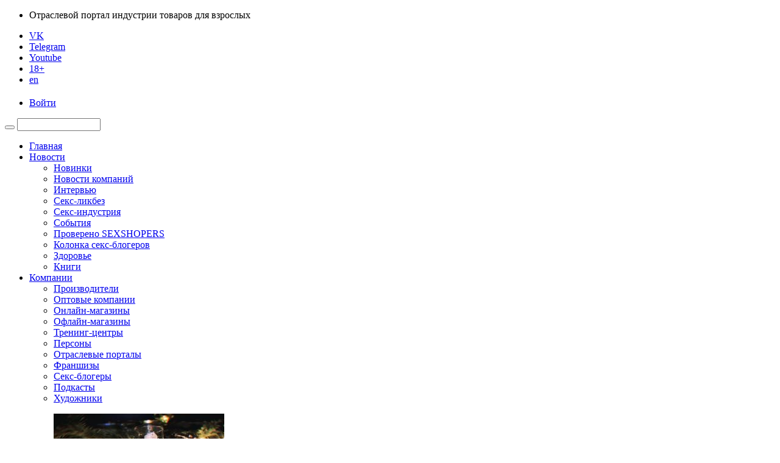

--- FILE ---
content_type: text/html; charset=UTF-8
request_url: https://sexshopers.ru/industry/online/planeta-strasti/
body_size: 9132
content:
<!DOCTYPE html>
<!--[if IE 8 ]><html class="ie ie8" lang="ru"> <![endif]-->
<!--[if (gte IE 9)|!(IE)]><!--><html lang="ru"> <!--<![endif]-->
<html>
<head>
	<!-- Google Tag Manager -->
	<script data-skip-moving="true">(function(w,d,s,l,i){w[l]=w[l]||[];w[l].push({'gtm.start':new Date().getTime(),event:'gtm.js'});var f=d.getElementsByTagName(s)[0],j=d.createElement(s),dl=l!='dataLayer'?'&l='+l:'';j.async=true;j.src='https://www.googletagmanager.com/gtm.js?id='+i+dl;f.parentNode.insertBefore(j,f);})(window,document,'script','dataLayer','GTM-5GP2Q9Q');</script>
	<!-- End Google Tag Manager -->
	<meta http-equiv="Content-Type" content="text/html; charset=UTF-8" />
<meta name="keywords" content="планета страсти, онлайн-магазин" />
<meta name="description" content="Вся индустрия товаров для взрослых. B2B, производители, секс-блогеры, магазины 18+" />
<link rel="canonical" href="https://sexshopers.ru/industry/online/planeta-strasti/" />
<script data-skip-moving="true">(function(w, d, n) {var cl = "bx-core";var ht = d.documentElement;var htc = ht ? ht.className : undefined;if (htc === undefined || htc.indexOf(cl) !== -1){return;}var ua = n.userAgent;if (/(iPad;)|(iPhone;)/i.test(ua)){cl += " bx-ios";}else if (/Windows/i.test(ua)){cl += ' bx-win';}else if (/Macintosh/i.test(ua)){cl += " bx-mac";}else if (/Linux/i.test(ua) && !/Android/i.test(ua)){cl += " bx-linux";}else if (/Android/i.test(ua)){cl += " bx-android";}cl += (/(ipad|iphone|android|mobile|touch)/i.test(ua) ? " bx-touch" : " bx-no-touch");cl += w.devicePixelRatio && w.devicePixelRatio >= 2? " bx-retina": " bx-no-retina";if (/AppleWebKit/.test(ua)){cl += " bx-chrome";}else if (/Opera/.test(ua)){cl += " bx-opera";}else if (/Firefox/.test(ua)){cl += " bx-firefox";}ht.className = htc ? htc + " " + cl : cl;})(window, document, navigator);</script>


<link href="/bitrix/js/ui/design-tokens/dist/ui.design-tokens.min.css?173088620823463" type="text/css"  rel="stylesheet" />
<link href="/bitrix/js/ui/fonts/opensans/ui.font.opensans.min.css?17304517372320" type="text/css"  rel="stylesheet" />
<link href="/bitrix/js/main/popup/dist/main.popup.bundle.min.css?173671045426589" type="text/css"  rel="stylesheet" />
<link href="/bitrix/cache/css/s1/sexshopers/page_56bf20c1fbb6efc21f93af4e7199585e/page_56bf20c1fbb6efc21f93af4e7199585e_v1.css?17675984821325" type="text/css"  rel="stylesheet" />
<link href="/bitrix/cache/css/s1/sexshopers/template_17a0f8aff00ebe475510336d8d2f2392/template_17a0f8aff00ebe475510336d8d2f2392_v1.css?1767598460180389" type="text/css"  data-template-style="true" rel="stylesheet" />







<meta property="og:title" content="Планета Страсти" />
<meta property="og:description" content="Интернет-магазин интимных товаров для взрослых Планета страсти&nbsp;– это место, где вы найдёте всё, что нужно для насыщения своей сексуальной жизни. Ассортимент включает в себя широкий выбор товаров для взрослых:&nbsp;от вибраторов и мастурбаторов до эротического нижнего белья и косметики для интимного ухода.
 
Планета страсти&nbsp;– это место, где вы можете раскрыть свои фантазии и наслаждаться своей сексуальной жизнью. Здесь делают всё возможное, чтобы каждый клиент остался доволен услугами и товарами." />
<meta property="og:image" content="https://sexshopers.ru/upload/iblock/587/rlh52lfa61jkzltd83bwtkao9krccthr.jpg" />
<meta property="og:url" content="https://sexshopers.ru/industry/online/planeta-strasti/" />
<meta property="og:type" content="website" />



    <meta name="format-detection" content="telephone=no" />
    <meta name="apple-mobile-web-app-capable" content="yes" />
    <meta name="viewport" content="width=device-width, initial-scale=1, maximum-scale=1.0, user-scalable=no"/>
	    <!--[if lt IE 9]>
			<![endif]-->
    <link rel="shortcut icon" href="/favicon.ico" />
  	<title>Планета Страсти</title>
</head>
<body class="boxed">
<!-- Google Tag Manager (noscript) -->
<noscript><iframe src="https://www.googletagmanager.com/ns.html?id=GTM-5GP2Q9Q" height="0" width="0" style="display:none;visibility:hidden"></iframe></noscript>
<!-- End Google Tag Manager (noscript) -->
<div id="wrapper">


<!-- Top Bar
================================================== -->
<div id="top-bar">
	<div class="container">

		<!-- Top Bar Menu -->
		<div class="ten columns">


<ul class="top-bar-menu">
	<li>Отраслевой портал индустрии товаров для взрослых</li>
</ul>		</div>

		<!-- Social Icons -->
		<div class="six columns">
<ul class="social-icons">
	<li><a class="vk" href="https://vk.com/sexshopers" target="_blank" title="VK"><i class="icon-vk"></i><span>VK</span></a></li>
	<li><a class="telegram" href="https://t.me/sexshopers" target="_blank" title="Telegram"><i class="icon-telegram"></i><span><span>Telegram</span></span></a></li>
	<li><a class="youtube" href="https://www.youtube.com/channel/UCvZ1OnNJ4JCc-APTiaqoqQQ" target="_blank" title="Youtube"><i class="icon-youtube"></i><span>Youtube</span></a></li>
	<li><a class="laws18" href="/about/legal/" title="Данный сайт предназначен для пользователей старше 18 лет."><span>18+</span></a></li>
	<li><a class="en" href="/en/"><span>en</span></a></li>
</ul>
		</div>

	</div>
</div>

<div class="clearfix"></div>


<!-- Header
================================================== -->
<div class="container">


	<!-- Logo -->
	<div class="four columns">
		<div id="logo">
			<h2><a href="/" class="logo"></a></h2>
		</div>
	</div>


	<!-- Additional Menu -->
	<div class="twelve columns">
		<div id="additional-menu">
			<ul>
				<li>
<div class="header-top-entry increase-icon-responsive">
	<div class="title"><i class="fa fa-user"></i> <span><a href="/auth/" id="auth_link">Войти</a></span> </div>
</div>				</li>
			</ul>
		</div>
	</div>


	<!-- Shopping Cart -->
	<div class="twelve columns">
		<!-- Search -->
		<nav class="top-search">
			<form action="/search/" method="get">
				<a href="#menu" class="menu-trigger"><i class="fa fa-bars"></i></a>
				<a href="/auth/" class="fa fa-user"></a>
				<button><i class="fa fa-search"></i></button>
<IFRAME
	style="width:0px; height:0px; border: 0px;"
	src="javascript:''"
	name="q0BrKje_div_frame"
	id="q0BrKje_div_frame"
></IFRAME><input
			size="15"
		name="q"
	id="q0BrKje"
	value=""
	class="search-suggest"
	type="text"
	autocomplete="off"
/>			</form>
		</nav>

	</div>

</div>


<!-- Navigation
================================================== -->
<div class="container">
	<div class="sixteen columns">
		
		

		<nav id="navigation">

<ul class="menu" id="responsive">
	<li><a href="/" class="current homepage" id="current" title="На главную">Главная</a></li>

																			<li class="dropdown">
                                        <a href="/news/">Новости</a>
																			<ul>
			
	

						<li><a href="/news/novelty/">Новинки</a></li>
				
	

						<li><a href="/news/company/">Новости компаний</a></li>
				
	

						<li><a href="/news/interview/">Интервью</a></li>
				
	

						<li><a href="/news/skills/">Секс-ликбез</a></li>
				
	

						<li><a href="/news/industry/">Секс-индустрия</a></li>
				
	

						<li><a href="/news/events/">События</a></li>
				
	

						<li><a href="/news/checked/">Проверено SEXSHOPERS</a></li>
				
	

						<li><a href="/news/sexblog/">Колонка секс-блогеров</a></li>
				
	

						<li><a href="/news/health/">Здоровье</a></li>
				
	

						<li><a href="/news/books/">Книги</a></li>
				
	

	                                            </ul>
                                    </li>
																				<li>
                                        <a href="/industry/">Компании</a>
											<div class="mega"><div class="mega-container"><div class="one-fourth-column">
																			<ul>
			
	

						<li><a href="/industry/vendors/">Производители</a></li>
				
	

						<li><a href="/industry/distributors/">Оптовые компании</a></li>
				
	

						<li><a href="/industry/online/">Онлайн-магазины</a></li>
				
	

						<li><a href="/industry/retail/">Офлайн-магазины</a></li>
				
	

						<li><a href="/industry/training/">Тренинг-центры</a></li>
				
	

						<li><a href="/industry/coach/">Персоны</a></li>
				
	

						<li><a href="/industry/media/">Отраслевые порталы</a></li>
				
	

						<li><a href="/industry/franchise/">Франшизы</a></li>
				
	

						<li><a href="/industry/blog/">Секс-блогеры</a></li>
				
	

						<li><a href="/industry/podcast/">Подкасты</a></li>
				
	

						<li><a href="/industry/artist/">Художники</a></li>
				
	

	                                            </ul>
		</div>
		<div class="one-fourth-column hidden-on-mobile" id="bx_3218110189_307681">
		<a href="/news/sexblog/zhidkiy-vibrator-amoreane-liquid-vibrator/" class="img-caption margin-reset">
			<figure>
				<img src="/upload/iblock/6fd/1o7aa71u6bamxxwn91p0l0jd1gdsxe7f.jpg" width="280" height="200" alt="Жидкий вибратор Amoreane Liquid Vibrator" />
				<figcaption>
					<h3>16.01.2026</h3>
					<span>Жидкий вибратор Amoreane Liquid Vibrator</span>
				</figcaption>
			</figure>
		</a>
	</div>
		<div class="one-fourth-column hidden-on-mobile" id="bx_3218110189_307629">
		<a href="/news/sexblog/nezhnyy-zakat-ili-stimulyator-s-friktsiyami-i-sharikami/" class="img-caption margin-reset">
			<figure>
				<img src="/upload/iblock/230/jxzxsf24m1kah5g1uxhehqxi84ob6chf.jpg" width="280" height="200" alt="Нежный закат или стимулятор с фрикциями и шариками" />
				<figcaption>
					<h3>11.01.2026</h3>
					<span>Нежный закат или стимулятор с фрикциями и шариками</span>
				</figcaption>
			</figure>
		</a>
	</div>
		<div class="one-fourth-column hidden-on-mobile" id="bx_3218110189_307562">
		<a href="/news/company/novogodnie-korziny-2026/" class="img-caption margin-reset">
			<figure>
				<img src="/upload/iblock/476/28wq34lclqpg0vz2jdm949vh1ielnjij.jpg" width="280" height="200" alt="Новогодние корзины 2026" />
				<figcaption>
					<h3>10.01.2026</h3>
					<span>Новогодние корзины 2026</span>
				</figcaption>
			</figure>
		</a>
	</div>
			<div class="clearfix"></div>
		</div></div>
	                                    </li>
																				<li class="dropdown">
                                        <a href="/catalog/">Товары</a>
																			<ul>
			
	

						<li><a href="/catalog/zhenshchinam/">Женщинам</a></li>
				
	

						<li><a href="/catalog/param/">Парам</a></li>
				
	

						<li><a href="/catalog/muzhchinam/">Мужчинам</a></li>
				
	

						<li><a href="/catalog/vse-dlya-seksa/">Все для секса</a></li>
				
	

						<li><a href="/catalog/eroticheskaya-odezhda/">Эротическая одежда</a></li>
				
	

	                                            </ul>
                                    </li>
																				<li>
                                        <a href="/events/">События</a>
											<div class="mega"><div class="mega-container"><div class="one-fourth-column">
																			<ul>
			
	

						<li><a href="/events/exhibition/">Выставки</a></li>
				
	

						<li><a href="/events/conference/">Конференции</a></li>
				
	

						<li><a href="/events/party/">Вечеринки</a></li>
				
	

						<li><a href="/events/learning/">Обучение</a></li>
				
	

						<li><a href="/events/regular-events/">Регулярные Мероприятия</a></li>
				
	

	                                            </ul>
		</div>
		<div class="one-fourth-column hidden-on-mobile" id="bx_651765591_306917">
		<a href="/events/exhibition/asia-adult-expo-2026/" class="img-caption margin-reset">
			<figure>
				<img src="/upload/iblock/5a0/1to7n4fwjvdbg02ar3dxfdy93airn6ww.jpg" width="280" height="200" alt="Asia Adult Expo 2026" />
				<figcaption>
					<h3>25.08.2026 - 27.08.2026</h3>
					<span>Asia Adult Expo 2026</span>
				</figcaption>
			</figure>
		</a>
	</div>
		<div class="one-fourth-column hidden-on-mobile" id="bx_651765591_306916">
		<a href="/events/exhibition/erofame-2026/" class="img-caption margin-reset">
			<figure>
				<img src="/upload/iblock/c7b/lcnzi214qcvmr059d4nxhpex0t1lginx.jpg" width="280" height="200" alt="eroFame 2026" />
				<figcaption>
					<h3>30.09.2026 - 02.10.2026</h3>
					<span>eroFame 2026</span>
				</figcaption>
			</figure>
		</a>
	</div>
		<div class="one-fourth-column hidden-on-mobile" id="bx_1373509569_303768">
		<a href="/events/exhibition/eroexpo-2025/" class="img-caption margin-reset">
			<figure>
				<img src="/upload/iblock/6f9/u2ml12ok49m5u7svp6hd38rxsvonm57u.jpg" width="280" height="200" alt="EroExpo-2025" />
				<figcaption>
					<h3>23.10.2025 - 25.10.2025</h3>
					<span>EroExpo-2025</span>
				</figcaption>
			</figure>
		</a>
	</div>
			<div class="clearfix"></div>
		</div></div>
	                                    </li>
				                                    <li class="simple-list">
                                        <a href="/photo/">Фотогалерея</a>
											</li>
			
	

			                                    <li class="simple-list">
                                        <a href="/price/">Сравнение цен</a>
											</li>
			
	

</ul>

		</nav>
	</div>
</div>

<section class="titlebar">
<div class="container">
	<div class="sixteen columns">
		<h2></h2>
<link href="/bitrix/css/main/font-awesome.css?160580112128777" type="text/css" rel="stylesheet" />
<div class="bx-breadcrumb" itemscope itemtype="http://schema.org/BreadcrumbList">
			<div class="bx-breadcrumb-item" id="bx_breadcrumb_0" itemprop="itemListElement" itemscope itemtype="http://schema.org/ListItem">
				
				<a href="/" title="Главная страница" itemprop="item">
					<span itemprop="name">Главная страница</span>
				</a>
				<meta itemprop="position" content="1" />
			</div>
			<div class="bx-breadcrumb-item" id="bx_breadcrumb_1" itemprop="itemListElement" itemscope itemtype="http://schema.org/ListItem">
				<i class="fa fa-angle-right"></i>
				<a href="/industry/" title="Компании" itemprop="item">
					<span itemprop="name">Компании</span>
				</a>
				<meta itemprop="position" content="2" />
			</div>
			<div class="bx-breadcrumb-item" id="bx_breadcrumb_2" itemprop="itemListElement" itemscope itemtype="http://schema.org/ListItem">
				<i class="fa fa-angle-right"></i>
				<a href="/industry/online/" title="Онлайн-магазины" itemprop="item">
					<span itemprop="name">Онлайн-магазины</span>
				</a>
				<meta itemprop="position" content="3" />
			</div>
			<div class="bx-breadcrumb-item">
				<i class="fa fa-angle-right"></i>
				<span>Планета Страсти</span>
			</div><div style="clear:both"></div></div>	</div>
</div>
</section>
            <div class="container">

<div class="company-detail columns">
	<div class="extra-padding">
		<article class="post single">
		<header class="meta">
		
			<figure class="post-img">
				<img
					class="detail_picture"
					border="0"
					src="/upload/iblock/587/rlh52lfa61jkzltd83bwtkao9krccthr.jpg"
					width="280"
					height="200"
					alt="Планета Страсти"
					title="Планета Страсти"
					/>
		</figure>
		
			<span><i class="fa fa-tag"></i>
		планета страсти, онлайн-магазин		</span>
		<div class="clearfix"></div>
		
	<div class="widget margin-top-10 url">
			<noindex>		<h3 class="headline">Сайт</h3><span class="line"></span><div class="clearfix"></div>
		<nav class="tags">
					<a rel="nofollow"title="Сайт Планета Страсти"href="https://passionplanet.ru/">https://passionplanet.ru/</a>				</noindex>			</nav>
	</div>
	<div class="widget margin-top-10">
					<h3 class="headline">Страна</h3><span class="line"></span><div class="clearfix"></div>
		<nav class="tags">
					Россия							</nav>
	</div>
	<div class="widget">
		<h3 class="headline">Категории</h3><span class="line"></span><div class="clearfix"></div>
		<nav class="categories">
			<ul>
							<li><a href="/industry/online/">Онлайн-магазины</a></li>
						</ul>
		</nav>
	</div>
	</header>
	<section class="post-content">
			<div class="margin-bottom-20">
			</div>
					Интернет-магазин интимных товаров для взрослых Планета страсти&nbsp;– это место, где вы найдёте всё, что нужно для насыщения своей сексуальной жизни. Ассортимент включает в себя широкий выбор товаров для взрослых:&nbsp;от вибраторов и мастурбаторов до эротического нижнего белья и косметики для интимного ухода.<br>
 <br>
Планета страсти&nbsp;– это место, где вы можете раскрыть свои фантазии и наслаждаться своей сексуальной жизнью. Здесь делают всё возможное, чтобы каждый клиент остался доволен услугами и товарами.		<div style="clear:both"></div>
			</section>
		</article>
	</div>
</div>
<div style="clear:both"></div>
<div class="columns">
		<div class="news-detail-share">
			<noindex>
				
	<div style="clear:both"></div>
	
			</noindex>
		</div>
			

<p align="right"><a href="/news/tag-c/planeta-strasti/">Все новости...</a></p>

</div>
</div>
<div class="margin-top-50"></div>

<!-- Footer
================================================== -->
<div id="footer">

	<!-- Container -->
	<div class="container">

		<div class="four columns">
<div class="img18"><img width="199" src="/img/18-ru.png" height="60" alt="" class="margin-top-10"></div>
<p class="margin-top-15">
	Отраслевой портал индустрии<br /> товаров для взрослых.
</p>		</div>

		<div class="four columns">

			<!-- Headline -->
			<h3 class="headline footer">Индустрия</h3>
			<span class="line"></span>
			<div class="clearfix"></div>

<ul class="footer-links">

			<li><a href="/news/">Новости</a></li>
		
			<li><a href="/industry/" class="selected">Компании</a></li>
		
			<li><a href="/catalog/">Товары</a></li>
		
			<li><a href="/events/">События</a></li>
		

</ul>
		</div>

		<div class="four columns">

			<!-- Headline -->
			<h3 class="headline footer">О проекте</h3>
			<span class="line"></span>
			<div class="clearfix"></div>

<ul class="footer-links">

			<li><a href="/about/">О проекте</a></li>
		
			<li><a href="/tarifs/">Рекламодателям</a></li>
		
			<li><a href="/photo/">Фотогалерея</a></li>
		
			<li><a href="/about/legal">Правовая информация</a></li>
		

</ul>
		</div>

		<div class="four columns">
<h3 class="headline footer">Рассылка</h3>
 <span class="line"></span>
<div class="clearfix">
</div>
<p>Новости индустрии товаров для взрослых</p>
 
<div class="subscribe-form" id="subscribe-form">

<form action="/personal/subscribe/subscr_edit.php" method="post">
<input type="hidden" name="sessid" id="sessid_5" value="921acbd3111582574344f0bf0984c121" />		<button type="submit" name="Save" class="newsletter-btn">Подписаться</button>
		<input type="text" name="EMAIL" value="" placeholder="Введите ваш e-mail" class="newsletter" />
					<input type="hidden" name="RUB_ID[]" value="1" />
				<input type="hidden" name="FORMAT" value="html" />
	
<input type="hidden" name="PostAction" value="Add" />
<!--<input type="hidden" name="ID" value="" />-->
</form>


</div>		</div>

	</div>
	<!-- Container / End -->

</div>
<!-- Footer / End -->

<!-- Footer Bottom / Start -->
<div id="footer-bottom">

	<!-- Container -->
	<div class="container">
© Sexshopers.ru 2016-2026	</div>
	<!-- Container / End -->

</div>
<!-- Footer Bottom / End -->

<!-- Back To Top Button -->
<div id="backtotop"><a href="#"></a></div>

</div>

<!-- Yandex.Metrika counter -->

<noscript><div><img src="https://mc.yandex.ru/watch/62370424" style="position:absolute; left:-9999px;" alt="" /></div></noscript>
<!-- /Yandex.Metrika counter --><form action="https://ya.ru/" method="get" class="modal fade" id="Preloader">
    <p>Данный сайт содержит контент, предназначенный для лиц старше 18 лет.</p>
    <p>Чтобы продолжить, подтвердите свой возраст.</p>
    <p class="large">18+</p>
    <h3>Вам уже есть 18?</h3>
    <p>
        <button type="reset" class="btn">ДА</button>
        <button type="submit" class="btn">НЕТ</button>
    </p>
</form>
<script>if(!window.BX)window.BX={};if(!window.BX.message)window.BX.message=function(mess){if(typeof mess==='object'){for(let i in mess) {BX.message[i]=mess[i];} return true;}};</script>
<script>(window.BX||top.BX).message({"JS_CORE_LOADING":"Загрузка...","JS_CORE_NO_DATA":"- Нет данных -","JS_CORE_WINDOW_CLOSE":"Закрыть","JS_CORE_WINDOW_EXPAND":"Развернуть","JS_CORE_WINDOW_NARROW":"Свернуть в окно","JS_CORE_WINDOW_SAVE":"Сохранить","JS_CORE_WINDOW_CANCEL":"Отменить","JS_CORE_WINDOW_CONTINUE":"Продолжить","JS_CORE_H":"ч","JS_CORE_M":"м","JS_CORE_S":"с","JSADM_AI_HIDE_EXTRA":"Скрыть лишние","JSADM_AI_ALL_NOTIF":"Показать все","JSADM_AUTH_REQ":"Требуется авторизация!","JS_CORE_WINDOW_AUTH":"Войти","JS_CORE_IMAGE_FULL":"Полный размер"});</script><script src="/bitrix/js/main/core/core.min.js?1730886456225181"></script><script>BX.Runtime.registerExtension({"name":"main.core","namespace":"BX","loaded":true});</script>
<script>BX.setJSList(["\/bitrix\/js\/main\/core\/core_ajax.js","\/bitrix\/js\/main\/core\/core_promise.js","\/bitrix\/js\/main\/polyfill\/promise\/js\/promise.js","\/bitrix\/js\/main\/loadext\/loadext.js","\/bitrix\/js\/main\/loadext\/extension.js","\/bitrix\/js\/main\/polyfill\/promise\/js\/promise.js","\/bitrix\/js\/main\/polyfill\/find\/js\/find.js","\/bitrix\/js\/main\/polyfill\/includes\/js\/includes.js","\/bitrix\/js\/main\/polyfill\/matches\/js\/matches.js","\/bitrix\/js\/ui\/polyfill\/closest\/js\/closest.js","\/bitrix\/js\/main\/polyfill\/fill\/main.polyfill.fill.js","\/bitrix\/js\/main\/polyfill\/find\/js\/find.js","\/bitrix\/js\/main\/polyfill\/matches\/js\/matches.js","\/bitrix\/js\/main\/polyfill\/core\/dist\/polyfill.bundle.js","\/bitrix\/js\/main\/core\/core.js","\/bitrix\/js\/main\/polyfill\/intersectionobserver\/js\/intersectionobserver.js","\/bitrix\/js\/main\/lazyload\/dist\/lazyload.bundle.js","\/bitrix\/js\/main\/polyfill\/core\/dist\/polyfill.bundle.js","\/bitrix\/js\/main\/parambag\/dist\/parambag.bundle.js"]);
</script>
<script>BX.Runtime.registerExtension({"name":"ui.dexie","namespace":"BX.Dexie3","loaded":true});</script>
<script>BX.Runtime.registerExtension({"name":"ls","namespace":"window","loaded":true});</script>
<script>BX.Runtime.registerExtension({"name":"fx","namespace":"window","loaded":true});</script>
<script>BX.Runtime.registerExtension({"name":"fc","namespace":"window","loaded":true});</script>
<script>BX.Runtime.registerExtension({"name":"pull.protobuf","namespace":"BX","loaded":true});</script>
<script>BX.Runtime.registerExtension({"name":"rest.client","namespace":"window","loaded":true});</script>
<script>(window.BX||top.BX).message({"pull_server_enabled":"N","pull_config_timestamp":0,"pull_guest_mode":"N","pull_guest_user_id":0});(window.BX||top.BX).message({"PULL_OLD_REVISION":"Для продолжения корректной работы с сайтом необходимо перезагрузить страницу."});</script>
<script>BX.Runtime.registerExtension({"name":"pull.client","namespace":"BX","loaded":true});</script>
<script>BX.Runtime.registerExtension({"name":"pull","namespace":"window","loaded":true});</script>
<script>BX.Runtime.registerExtension({"name":"json","namespace":"window","loaded":true});</script>
<script>BX.Runtime.registerExtension({"name":"ui.design-tokens","namespace":"window","loaded":true});</script>
<script>BX.Runtime.registerExtension({"name":"ui.fonts.opensans","namespace":"window","loaded":true});</script>
<script>BX.Runtime.registerExtension({"name":"main.popup","namespace":"BX.Main","loaded":true});</script>
<script>BX.Runtime.registerExtension({"name":"popup","namespace":"window","loaded":true});</script>
<script>(window.BX||top.BX).message({"LANGUAGE_ID":"ru","FORMAT_DATE":"DD.MM.YYYY","FORMAT_DATETIME":"DD.MM.YYYY HH:MI:SS","COOKIE_PREFIX":"BITRIX_SM","SERVER_TZ_OFFSET":"10800","UTF_MODE":"Y","SITE_ID":"s1","SITE_DIR":"\/","USER_ID":"","SERVER_TIME":1768664811,"USER_TZ_OFFSET":0,"USER_TZ_AUTO":"Y","bitrix_sessid":"921acbd3111582574344f0bf0984c121"});</script><script  src="/bitrix/cache/js/s1/sexshopers/kernel_main/kernel_main_v1.js?1767600458183729"></script>
<script src="/bitrix/js/ui/dexie/dist/dexie3.bundle.min.js?173088615988274"></script>
<script src="/bitrix/js/main/core/core_ls.min.js?17367104542683"></script>
<script src="/bitrix/js/main/core/core_frame_cache.min.js?173671045411132"></script>
<script src="/bitrix/js/pull/protobuf/protobuf.min.js?160580209076433"></script>
<script src="/bitrix/js/pull/protobuf/model.min.js?160580209014190"></script>
<script src="/bitrix/js/rest/client/rest.client.min.js?16058023229240"></script>
<script src="/bitrix/js/pull/client/pull.client.min.js?173088608349664"></script>
<script src="/bitrix/js/main/popup/dist/main.popup.bundle.min.js?173671045465924"></script>
<script>BX.setJSList(["\/bitrix\/js\/main\/core\/core_fx.js","\/bitrix\/js\/main\/pageobject\/pageobject.js","\/bitrix\/js\/main\/core\/core_window.js","\/bitrix\/js\/main\/date\/main.date.js","\/bitrix\/js\/main\/core\/core_date.js","\/bitrix\/js\/main\/core\/core_timer.js","\/bitrix\/js\/main\/dd.js","\/bitrix\/js\/main\/core\/core_tooltip.js","\/bitrix\/js\/main\/utils.js","\/bitrix\/js\/main\/session.js","\/bitrix\/templates\/.default\/components\/bitrix\/main.share\/news\/script.js","\/scripts\/jquery-1.11.0.js","\/scripts\/jquery-migrate-1.2.1.js","\/scripts\/jquery.jpanelmenu.js","\/scripts\/jquery.themepunch.plugins.js","\/scripts\/jquery.themepunch.revolution.js","\/scripts\/jquery.themepunch.showbizpro.js","\/scripts\/jquery.magnific-popup.js","\/scripts\/hoverIntent.js","\/scripts\/superfish.js","\/scripts\/jquery.pureparallax.js","\/scripts\/jquery.pricefilter.js","\/scripts\/jquery.selectric.js","\/scripts\/jquery.royalslider.js","\/scripts\/SelectBox.js","\/scripts\/modernizr.custom.js","\/scripts\/waypoints.js","\/scripts\/jquery.flexslider.js","\/scripts\/jquery.counterup.js","\/scripts\/jquery.tooltips.js","\/scripts\/jquery.isotope.js","\/scripts\/puregrid.js","\/scripts\/stacktable.js","\/scripts\/custom.js","\/scripts\/idangerous.swiper.js","\/scripts\/buy.js","\/scripts\/global.js","\/scripts\/jquery.eventCalendar.js","\/bitrix\/templates\/.default\/components\/bitrix\/system.auth.form\/top\/script.js","\/bitrix\/components\/toysales\/search.suggest.input\/templates\/.default\/script.js","\/bitrix\/templates\/.default\/components\/bitrix\/news.list\/popup\/script.js","\/scripts\/jquery.cookie.js","\/bitrix\/templates\/.default\/components\/bitrix\/news.list\/popup_top\/script.js","\/scripts\/jquery.modal.js","\/include_areas\/preloader\/script.js"]);</script>
<script>BX.setCSSList(["\/bitrix\/templates\/.default\/components\/bitrix\/news\/company\/bitrix\/news.detail\/.default\/style.css","\/bitrix\/templates\/.default\/components\/bitrix\/main.share\/news\/style.css","\/css\/style.css","\/css\/base.css","\/css\/responsive.css","\/css\/font-awesome.css","\/css\/OpenSans.css","\/css\/colors\/red.css","\/css\/eventCalendar.css","\/bitrix\/components\/toysales\/search.suggest.input\/templates\/.default\/style.css","\/bitrix\/templates\/.default\/components\/bitrix\/news.list\/top_menu\/style.css","\/bitrix\/components\/bitrix\/breadcrumb\/templates\/.default\/style.css","\/bitrix\/templates\/.default\/components\/bitrix\/subscribe.edit\/footer\/style.css","\/bitrix\/templates\/.default\/components\/bitrix\/news.list\/popup\/style.css","\/bitrix\/templates\/.default\/components\/bitrix\/news.list\/popup_top\/style.css","\/css\/jquery.modal.css","\/include_areas\/preloader\/style.css","\/bitrix\/templates\/sexshopers\/styles.css"]);</script>
<script>
					(function () {
						"use strict";

						var counter = function ()
						{
							var cookie = (function (name) {
								var parts = ("; " + document.cookie).split("; " + name + "=");
								if (parts.length == 2) {
									try {return JSON.parse(decodeURIComponent(parts.pop().split(";").shift()));}
									catch (e) {}
								}
							})("BITRIX_CONVERSION_CONTEXT_s1");

							if (cookie && cookie.EXPIRE >= BX.message("SERVER_TIME"))
								return;

							var request = new XMLHttpRequest();
							request.open("POST", "/bitrix/tools/conversion/ajax_counter.php", true);
							request.setRequestHeader("Content-type", "application/x-www-form-urlencoded");
							request.send(
								"SITE_ID="+encodeURIComponent("s1")+
								"&sessid="+encodeURIComponent(BX.bitrix_sessid())+
								"&HTTP_REFERER="+encodeURIComponent(document.referrer)
							);
						};

						if (window.frameRequestStart === true)
							BX.addCustomEvent("onFrameDataReceived", counter);
						else
							BX.ready(counter);
					})();
				</script>
<script  src="/bitrix/cache/js/s1/sexshopers/template_37e3d88a499026ba3ea3bee749385bda/template_37e3d88a499026ba3ea3bee749385bda_v1.js?1767598459630404"></script>
<script  src="/bitrix/cache/js/s1/sexshopers/page_cf4645aea2b1ea250b0cb5607720db63/page_cf4645aea2b1ea250b0cb5607720db63_v1.js?17675984821012"></script>

<script src="/scripts/html5shiv.min.js"></script>
<script type="text/javascript">
window.dataLayer = window.dataLayer || [];
</script>
<script>
	BX.ready(function(){
		var input = BX("q0BrKje");
		if (input)
			new JsSuggest(input, 'pe:20,md5:,site:s1');
	});
</script>
<script>
  (function (w,i,d,g,e,t,s) {w[d] = w[d]||[];t= i.createElement(g);
    t.async=1;t.src=e;s=i.getElementsByTagName(g)[0];s.parentNode.insertBefore(t, s);
  })(window, document, '_gscq','script','//widgets.getsitecontrol.com/187743/script.js');
</script><script type="text/javascript" >
   (function(m,e,t,r,i,k,a){m[i]=m[i]||function(){(m[i].a=m[i].a||[]).push(arguments)};
   m[i].l=1*new Date();k=e.createElement(t),a=e.getElementsByTagName(t)[0],k.async=1,k.src=r,a.parentNode.insertBefore(k,a)})
   (window, document, "script", "https://mc.yandex.ru/metrika/tag.js", "ym");

   ym(62370424, "init", {
        clickmap:true,
        trackLinks:true,
        accurateTrackBounce:true,
        webvisor:true
   });
</script></body>
</html>

--- FILE ---
content_type: text/html; charset=UTF-8
request_url: https://sexshopers.ru/industry/online/planeta-strasti/
body_size: 9132
content:
<!DOCTYPE html>
<!--[if IE 8 ]><html class="ie ie8" lang="ru"> <![endif]-->
<!--[if (gte IE 9)|!(IE)]><!--><html lang="ru"> <!--<![endif]-->
<html>
<head>
	<!-- Google Tag Manager -->
	<script data-skip-moving="true">(function(w,d,s,l,i){w[l]=w[l]||[];w[l].push({'gtm.start':new Date().getTime(),event:'gtm.js'});var f=d.getElementsByTagName(s)[0],j=d.createElement(s),dl=l!='dataLayer'?'&l='+l:'';j.async=true;j.src='https://www.googletagmanager.com/gtm.js?id='+i+dl;f.parentNode.insertBefore(j,f);})(window,document,'script','dataLayer','GTM-5GP2Q9Q');</script>
	<!-- End Google Tag Manager -->
	<meta http-equiv="Content-Type" content="text/html; charset=UTF-8" />
<meta name="keywords" content="планета страсти, онлайн-магазин" />
<meta name="description" content="Вся индустрия товаров для взрослых. B2B, производители, секс-блогеры, магазины 18+" />
<link rel="canonical" href="https://sexshopers.ru/industry/online/planeta-strasti/" />
<script data-skip-moving="true">(function(w, d, n) {var cl = "bx-core";var ht = d.documentElement;var htc = ht ? ht.className : undefined;if (htc === undefined || htc.indexOf(cl) !== -1){return;}var ua = n.userAgent;if (/(iPad;)|(iPhone;)/i.test(ua)){cl += " bx-ios";}else if (/Windows/i.test(ua)){cl += ' bx-win';}else if (/Macintosh/i.test(ua)){cl += " bx-mac";}else if (/Linux/i.test(ua) && !/Android/i.test(ua)){cl += " bx-linux";}else if (/Android/i.test(ua)){cl += " bx-android";}cl += (/(ipad|iphone|android|mobile|touch)/i.test(ua) ? " bx-touch" : " bx-no-touch");cl += w.devicePixelRatio && w.devicePixelRatio >= 2? " bx-retina": " bx-no-retina";if (/AppleWebKit/.test(ua)){cl += " bx-chrome";}else if (/Opera/.test(ua)){cl += " bx-opera";}else if (/Firefox/.test(ua)){cl += " bx-firefox";}ht.className = htc ? htc + " " + cl : cl;})(window, document, navigator);</script>


<link href="/bitrix/js/ui/design-tokens/dist/ui.design-tokens.min.css?173088620823463" type="text/css"  rel="stylesheet" />
<link href="/bitrix/js/ui/fonts/opensans/ui.font.opensans.min.css?17304517372320" type="text/css"  rel="stylesheet" />
<link href="/bitrix/js/main/popup/dist/main.popup.bundle.min.css?173671045426589" type="text/css"  rel="stylesheet" />
<link href="/bitrix/cache/css/s1/sexshopers/page_56bf20c1fbb6efc21f93af4e7199585e/page_56bf20c1fbb6efc21f93af4e7199585e_v1.css?17675984821325" type="text/css"  rel="stylesheet" />
<link href="/bitrix/cache/css/s1/sexshopers/template_17a0f8aff00ebe475510336d8d2f2392/template_17a0f8aff00ebe475510336d8d2f2392_v1.css?1767598460180389" type="text/css"  data-template-style="true" rel="stylesheet" />







<meta property="og:title" content="Планета Страсти" />
<meta property="og:description" content="Интернет-магазин интимных товаров для взрослых Планета страсти&nbsp;– это место, где вы найдёте всё, что нужно для насыщения своей сексуальной жизни. Ассортимент включает в себя широкий выбор товаров для взрослых:&nbsp;от вибраторов и мастурбаторов до эротического нижнего белья и косметики для интимного ухода.
 
Планета страсти&nbsp;– это место, где вы можете раскрыть свои фантазии и наслаждаться своей сексуальной жизнью. Здесь делают всё возможное, чтобы каждый клиент остался доволен услугами и товарами." />
<meta property="og:image" content="https://sexshopers.ru/upload/iblock/587/rlh52lfa61jkzltd83bwtkao9krccthr.jpg" />
<meta property="og:url" content="https://sexshopers.ru/industry/online/planeta-strasti/" />
<meta property="og:type" content="website" />



    <meta name="format-detection" content="telephone=no" />
    <meta name="apple-mobile-web-app-capable" content="yes" />
    <meta name="viewport" content="width=device-width, initial-scale=1, maximum-scale=1.0, user-scalable=no"/>
	    <!--[if lt IE 9]>
			<![endif]-->
    <link rel="shortcut icon" href="/favicon.ico" />
  	<title>Планета Страсти</title>
</head>
<body class="boxed">
<!-- Google Tag Manager (noscript) -->
<noscript><iframe src="https://www.googletagmanager.com/ns.html?id=GTM-5GP2Q9Q" height="0" width="0" style="display:none;visibility:hidden"></iframe></noscript>
<!-- End Google Tag Manager (noscript) -->
<div id="wrapper">


<!-- Top Bar
================================================== -->
<div id="top-bar">
	<div class="container">

		<!-- Top Bar Menu -->
		<div class="ten columns">


<ul class="top-bar-menu">
	<li>Отраслевой портал индустрии товаров для взрослых</li>
</ul>		</div>

		<!-- Social Icons -->
		<div class="six columns">
<ul class="social-icons">
	<li><a class="vk" href="https://vk.com/sexshopers" target="_blank" title="VK"><i class="icon-vk"></i><span>VK</span></a></li>
	<li><a class="telegram" href="https://t.me/sexshopers" target="_blank" title="Telegram"><i class="icon-telegram"></i><span><span>Telegram</span></span></a></li>
	<li><a class="youtube" href="https://www.youtube.com/channel/UCvZ1OnNJ4JCc-APTiaqoqQQ" target="_blank" title="Youtube"><i class="icon-youtube"></i><span>Youtube</span></a></li>
	<li><a class="laws18" href="/about/legal/" title="Данный сайт предназначен для пользователей старше 18 лет."><span>18+</span></a></li>
	<li><a class="en" href="/en/"><span>en</span></a></li>
</ul>
		</div>

	</div>
</div>

<div class="clearfix"></div>


<!-- Header
================================================== -->
<div class="container">


	<!-- Logo -->
	<div class="four columns">
		<div id="logo">
			<h2><a href="/" class="logo"></a></h2>
		</div>
	</div>


	<!-- Additional Menu -->
	<div class="twelve columns">
		<div id="additional-menu">
			<ul>
				<li>
<div class="header-top-entry increase-icon-responsive">
	<div class="title"><i class="fa fa-user"></i> <span><a href="/auth/" id="auth_link">Войти</a></span> </div>
</div>				</li>
			</ul>
		</div>
	</div>


	<!-- Shopping Cart -->
	<div class="twelve columns">
		<!-- Search -->
		<nav class="top-search">
			<form action="/search/" method="get">
				<a href="#menu" class="menu-trigger"><i class="fa fa-bars"></i></a>
				<a href="/auth/" class="fa fa-user"></a>
				<button><i class="fa fa-search"></i></button>
<IFRAME
	style="width:0px; height:0px; border: 0px;"
	src="javascript:''"
	name="q0BrKje_div_frame"
	id="q0BrKje_div_frame"
></IFRAME><input
			size="15"
		name="q"
	id="q0BrKje"
	value=""
	class="search-suggest"
	type="text"
	autocomplete="off"
/>			</form>
		</nav>

	</div>

</div>


<!-- Navigation
================================================== -->
<div class="container">
	<div class="sixteen columns">
		
		

		<nav id="navigation">

<ul class="menu" id="responsive">
	<li><a href="/" class="current homepage" id="current" title="На главную">Главная</a></li>

																			<li class="dropdown">
                                        <a href="/news/">Новости</a>
																			<ul>
			
	

						<li><a href="/news/novelty/">Новинки</a></li>
				
	

						<li><a href="/news/company/">Новости компаний</a></li>
				
	

						<li><a href="/news/interview/">Интервью</a></li>
				
	

						<li><a href="/news/skills/">Секс-ликбез</a></li>
				
	

						<li><a href="/news/industry/">Секс-индустрия</a></li>
				
	

						<li><a href="/news/events/">События</a></li>
				
	

						<li><a href="/news/checked/">Проверено SEXSHOPERS</a></li>
				
	

						<li><a href="/news/sexblog/">Колонка секс-блогеров</a></li>
				
	

						<li><a href="/news/health/">Здоровье</a></li>
				
	

						<li><a href="/news/books/">Книги</a></li>
				
	

	                                            </ul>
                                    </li>
																				<li>
                                        <a href="/industry/">Компании</a>
											<div class="mega"><div class="mega-container"><div class="one-fourth-column">
																			<ul>
			
	

						<li><a href="/industry/vendors/">Производители</a></li>
				
	

						<li><a href="/industry/distributors/">Оптовые компании</a></li>
				
	

						<li><a href="/industry/online/">Онлайн-магазины</a></li>
				
	

						<li><a href="/industry/retail/">Офлайн-магазины</a></li>
				
	

						<li><a href="/industry/training/">Тренинг-центры</a></li>
				
	

						<li><a href="/industry/coach/">Персоны</a></li>
				
	

						<li><a href="/industry/media/">Отраслевые порталы</a></li>
				
	

						<li><a href="/industry/franchise/">Франшизы</a></li>
				
	

						<li><a href="/industry/blog/">Секс-блогеры</a></li>
				
	

						<li><a href="/industry/podcast/">Подкасты</a></li>
				
	

						<li><a href="/industry/artist/">Художники</a></li>
				
	

	                                            </ul>
		</div>
		<div class="one-fourth-column hidden-on-mobile" id="bx_3218110189_307681">
		<a href="/news/sexblog/zhidkiy-vibrator-amoreane-liquid-vibrator/" class="img-caption margin-reset">
			<figure>
				<img src="/upload/iblock/6fd/1o7aa71u6bamxxwn91p0l0jd1gdsxe7f.jpg" width="280" height="200" alt="Жидкий вибратор Amoreane Liquid Vibrator" />
				<figcaption>
					<h3>16.01.2026</h3>
					<span>Жидкий вибратор Amoreane Liquid Vibrator</span>
				</figcaption>
			</figure>
		</a>
	</div>
		<div class="one-fourth-column hidden-on-mobile" id="bx_3218110189_307629">
		<a href="/news/sexblog/nezhnyy-zakat-ili-stimulyator-s-friktsiyami-i-sharikami/" class="img-caption margin-reset">
			<figure>
				<img src="/upload/iblock/230/jxzxsf24m1kah5g1uxhehqxi84ob6chf.jpg" width="280" height="200" alt="Нежный закат или стимулятор с фрикциями и шариками" />
				<figcaption>
					<h3>11.01.2026</h3>
					<span>Нежный закат или стимулятор с фрикциями и шариками</span>
				</figcaption>
			</figure>
		</a>
	</div>
		<div class="one-fourth-column hidden-on-mobile" id="bx_3218110189_307562">
		<a href="/news/company/novogodnie-korziny-2026/" class="img-caption margin-reset">
			<figure>
				<img src="/upload/iblock/476/28wq34lclqpg0vz2jdm949vh1ielnjij.jpg" width="280" height="200" alt="Новогодние корзины 2026" />
				<figcaption>
					<h3>10.01.2026</h3>
					<span>Новогодние корзины 2026</span>
				</figcaption>
			</figure>
		</a>
	</div>
			<div class="clearfix"></div>
		</div></div>
	                                    </li>
																				<li class="dropdown">
                                        <a href="/catalog/">Товары</a>
																			<ul>
			
	

						<li><a href="/catalog/zhenshchinam/">Женщинам</a></li>
				
	

						<li><a href="/catalog/param/">Парам</a></li>
				
	

						<li><a href="/catalog/muzhchinam/">Мужчинам</a></li>
				
	

						<li><a href="/catalog/vse-dlya-seksa/">Все для секса</a></li>
				
	

						<li><a href="/catalog/eroticheskaya-odezhda/">Эротическая одежда</a></li>
				
	

	                                            </ul>
                                    </li>
																				<li>
                                        <a href="/events/">События</a>
											<div class="mega"><div class="mega-container"><div class="one-fourth-column">
																			<ul>
			
	

						<li><a href="/events/exhibition/">Выставки</a></li>
				
	

						<li><a href="/events/conference/">Конференции</a></li>
				
	

						<li><a href="/events/party/">Вечеринки</a></li>
				
	

						<li><a href="/events/learning/">Обучение</a></li>
				
	

						<li><a href="/events/regular-events/">Регулярные Мероприятия</a></li>
				
	

	                                            </ul>
		</div>
		<div class="one-fourth-column hidden-on-mobile" id="bx_651765591_306917">
		<a href="/events/exhibition/asia-adult-expo-2026/" class="img-caption margin-reset">
			<figure>
				<img src="/upload/iblock/5a0/1to7n4fwjvdbg02ar3dxfdy93airn6ww.jpg" width="280" height="200" alt="Asia Adult Expo 2026" />
				<figcaption>
					<h3>25.08.2026 - 27.08.2026</h3>
					<span>Asia Adult Expo 2026</span>
				</figcaption>
			</figure>
		</a>
	</div>
		<div class="one-fourth-column hidden-on-mobile" id="bx_651765591_306916">
		<a href="/events/exhibition/erofame-2026/" class="img-caption margin-reset">
			<figure>
				<img src="/upload/iblock/c7b/lcnzi214qcvmr059d4nxhpex0t1lginx.jpg" width="280" height="200" alt="eroFame 2026" />
				<figcaption>
					<h3>30.09.2026 - 02.10.2026</h3>
					<span>eroFame 2026</span>
				</figcaption>
			</figure>
		</a>
	</div>
		<div class="one-fourth-column hidden-on-mobile" id="bx_1373509569_303768">
		<a href="/events/exhibition/eroexpo-2025/" class="img-caption margin-reset">
			<figure>
				<img src="/upload/iblock/6f9/u2ml12ok49m5u7svp6hd38rxsvonm57u.jpg" width="280" height="200" alt="EroExpo-2025" />
				<figcaption>
					<h3>23.10.2025 - 25.10.2025</h3>
					<span>EroExpo-2025</span>
				</figcaption>
			</figure>
		</a>
	</div>
			<div class="clearfix"></div>
		</div></div>
	                                    </li>
				                                    <li class="simple-list">
                                        <a href="/photo/">Фотогалерея</a>
											</li>
			
	

			                                    <li class="simple-list">
                                        <a href="/price/">Сравнение цен</a>
											</li>
			
	

</ul>

		</nav>
	</div>
</div>

<section class="titlebar">
<div class="container">
	<div class="sixteen columns">
		<h2></h2>
<link href="/bitrix/css/main/font-awesome.css?160580112128777" type="text/css" rel="stylesheet" />
<div class="bx-breadcrumb" itemscope itemtype="http://schema.org/BreadcrumbList">
			<div class="bx-breadcrumb-item" id="bx_breadcrumb_0" itemprop="itemListElement" itemscope itemtype="http://schema.org/ListItem">
				
				<a href="/" title="Главная страница" itemprop="item">
					<span itemprop="name">Главная страница</span>
				</a>
				<meta itemprop="position" content="1" />
			</div>
			<div class="bx-breadcrumb-item" id="bx_breadcrumb_1" itemprop="itemListElement" itemscope itemtype="http://schema.org/ListItem">
				<i class="fa fa-angle-right"></i>
				<a href="/industry/" title="Компании" itemprop="item">
					<span itemprop="name">Компании</span>
				</a>
				<meta itemprop="position" content="2" />
			</div>
			<div class="bx-breadcrumb-item" id="bx_breadcrumb_2" itemprop="itemListElement" itemscope itemtype="http://schema.org/ListItem">
				<i class="fa fa-angle-right"></i>
				<a href="/industry/online/" title="Онлайн-магазины" itemprop="item">
					<span itemprop="name">Онлайн-магазины</span>
				</a>
				<meta itemprop="position" content="3" />
			</div>
			<div class="bx-breadcrumb-item">
				<i class="fa fa-angle-right"></i>
				<span>Планета Страсти</span>
			</div><div style="clear:both"></div></div>	</div>
</div>
</section>
            <div class="container">

<div class="company-detail columns">
	<div class="extra-padding">
		<article class="post single">
		<header class="meta">
		
			<figure class="post-img">
				<img
					class="detail_picture"
					border="0"
					src="/upload/iblock/587/rlh52lfa61jkzltd83bwtkao9krccthr.jpg"
					width="280"
					height="200"
					alt="Планета Страсти"
					title="Планета Страсти"
					/>
		</figure>
		
			<span><i class="fa fa-tag"></i>
		планета страсти, онлайн-магазин		</span>
		<div class="clearfix"></div>
		
	<div class="widget margin-top-10 url">
			<noindex>		<h3 class="headline">Сайт</h3><span class="line"></span><div class="clearfix"></div>
		<nav class="tags">
					<a rel="nofollow"title="Сайт Планета Страсти"href="https://passionplanet.ru/">https://passionplanet.ru/</a>				</noindex>			</nav>
	</div>
	<div class="widget margin-top-10">
					<h3 class="headline">Страна</h3><span class="line"></span><div class="clearfix"></div>
		<nav class="tags">
					Россия							</nav>
	</div>
	<div class="widget">
		<h3 class="headline">Категории</h3><span class="line"></span><div class="clearfix"></div>
		<nav class="categories">
			<ul>
							<li><a href="/industry/online/">Онлайн-магазины</a></li>
						</ul>
		</nav>
	</div>
	</header>
	<section class="post-content">
			<div class="margin-bottom-20">
			</div>
					Интернет-магазин интимных товаров для взрослых Планета страсти&nbsp;– это место, где вы найдёте всё, что нужно для насыщения своей сексуальной жизни. Ассортимент включает в себя широкий выбор товаров для взрослых:&nbsp;от вибраторов и мастурбаторов до эротического нижнего белья и косметики для интимного ухода.<br>
 <br>
Планета страсти&nbsp;– это место, где вы можете раскрыть свои фантазии и наслаждаться своей сексуальной жизнью. Здесь делают всё возможное, чтобы каждый клиент остался доволен услугами и товарами.		<div style="clear:both"></div>
			</section>
		</article>
	</div>
</div>
<div style="clear:both"></div>
<div class="columns">
		<div class="news-detail-share">
			<noindex>
				
	<div style="clear:both"></div>
	
			</noindex>
		</div>
			

<p align="right"><a href="/news/tag-c/planeta-strasti/">Все новости...</a></p>

</div>
</div>
<div class="margin-top-50"></div>

<!-- Footer
================================================== -->
<div id="footer">

	<!-- Container -->
	<div class="container">

		<div class="four columns">
<div class="img18"><img width="199" src="/img/18-ru.png" height="60" alt="" class="margin-top-10"></div>
<p class="margin-top-15">
	Отраслевой портал индустрии<br /> товаров для взрослых.
</p>		</div>

		<div class="four columns">

			<!-- Headline -->
			<h3 class="headline footer">Индустрия</h3>
			<span class="line"></span>
			<div class="clearfix"></div>

<ul class="footer-links">

			<li><a href="/news/">Новости</a></li>
		
			<li><a href="/industry/" class="selected">Компании</a></li>
		
			<li><a href="/catalog/">Товары</a></li>
		
			<li><a href="/events/">События</a></li>
		

</ul>
		</div>

		<div class="four columns">

			<!-- Headline -->
			<h3 class="headline footer">О проекте</h3>
			<span class="line"></span>
			<div class="clearfix"></div>

<ul class="footer-links">

			<li><a href="/about/">О проекте</a></li>
		
			<li><a href="/tarifs/">Рекламодателям</a></li>
		
			<li><a href="/photo/">Фотогалерея</a></li>
		
			<li><a href="/about/legal">Правовая информация</a></li>
		

</ul>
		</div>

		<div class="four columns">
<h3 class="headline footer">Рассылка</h3>
 <span class="line"></span>
<div class="clearfix">
</div>
<p>Новости индустрии товаров для взрослых</p>
 
<div class="subscribe-form" id="subscribe-form">

<form action="/personal/subscribe/subscr_edit.php" method="post">
<input type="hidden" name="sessid" id="sessid_5" value="921acbd3111582574344f0bf0984c121" />		<button type="submit" name="Save" class="newsletter-btn">Подписаться</button>
		<input type="text" name="EMAIL" value="" placeholder="Введите ваш e-mail" class="newsletter" />
					<input type="hidden" name="RUB_ID[]" value="1" />
				<input type="hidden" name="FORMAT" value="html" />
	
<input type="hidden" name="PostAction" value="Add" />
<!--<input type="hidden" name="ID" value="" />-->
</form>


</div>		</div>

	</div>
	<!-- Container / End -->

</div>
<!-- Footer / End -->

<!-- Footer Bottom / Start -->
<div id="footer-bottom">

	<!-- Container -->
	<div class="container">
© Sexshopers.ru 2016-2026	</div>
	<!-- Container / End -->

</div>
<!-- Footer Bottom / End -->

<!-- Back To Top Button -->
<div id="backtotop"><a href="#"></a></div>

</div>

<!-- Yandex.Metrika counter -->

<noscript><div><img src="https://mc.yandex.ru/watch/62370424" style="position:absolute; left:-9999px;" alt="" /></div></noscript>
<!-- /Yandex.Metrika counter --><form action="https://ya.ru/" method="get" class="modal fade" id="Preloader">
    <p>Данный сайт содержит контент, предназначенный для лиц старше 18 лет.</p>
    <p>Чтобы продолжить, подтвердите свой возраст.</p>
    <p class="large">18+</p>
    <h3>Вам уже есть 18?</h3>
    <p>
        <button type="reset" class="btn">ДА</button>
        <button type="submit" class="btn">НЕТ</button>
    </p>
</form>
<script>if(!window.BX)window.BX={};if(!window.BX.message)window.BX.message=function(mess){if(typeof mess==='object'){for(let i in mess) {BX.message[i]=mess[i];} return true;}};</script>
<script>(window.BX||top.BX).message({"JS_CORE_LOADING":"Загрузка...","JS_CORE_NO_DATA":"- Нет данных -","JS_CORE_WINDOW_CLOSE":"Закрыть","JS_CORE_WINDOW_EXPAND":"Развернуть","JS_CORE_WINDOW_NARROW":"Свернуть в окно","JS_CORE_WINDOW_SAVE":"Сохранить","JS_CORE_WINDOW_CANCEL":"Отменить","JS_CORE_WINDOW_CONTINUE":"Продолжить","JS_CORE_H":"ч","JS_CORE_M":"м","JS_CORE_S":"с","JSADM_AI_HIDE_EXTRA":"Скрыть лишние","JSADM_AI_ALL_NOTIF":"Показать все","JSADM_AUTH_REQ":"Требуется авторизация!","JS_CORE_WINDOW_AUTH":"Войти","JS_CORE_IMAGE_FULL":"Полный размер"});</script><script src="/bitrix/js/main/core/core.min.js?1730886456225181"></script><script>BX.Runtime.registerExtension({"name":"main.core","namespace":"BX","loaded":true});</script>
<script>BX.setJSList(["\/bitrix\/js\/main\/core\/core_ajax.js","\/bitrix\/js\/main\/core\/core_promise.js","\/bitrix\/js\/main\/polyfill\/promise\/js\/promise.js","\/bitrix\/js\/main\/loadext\/loadext.js","\/bitrix\/js\/main\/loadext\/extension.js","\/bitrix\/js\/main\/polyfill\/promise\/js\/promise.js","\/bitrix\/js\/main\/polyfill\/find\/js\/find.js","\/bitrix\/js\/main\/polyfill\/includes\/js\/includes.js","\/bitrix\/js\/main\/polyfill\/matches\/js\/matches.js","\/bitrix\/js\/ui\/polyfill\/closest\/js\/closest.js","\/bitrix\/js\/main\/polyfill\/fill\/main.polyfill.fill.js","\/bitrix\/js\/main\/polyfill\/find\/js\/find.js","\/bitrix\/js\/main\/polyfill\/matches\/js\/matches.js","\/bitrix\/js\/main\/polyfill\/core\/dist\/polyfill.bundle.js","\/bitrix\/js\/main\/core\/core.js","\/bitrix\/js\/main\/polyfill\/intersectionobserver\/js\/intersectionobserver.js","\/bitrix\/js\/main\/lazyload\/dist\/lazyload.bundle.js","\/bitrix\/js\/main\/polyfill\/core\/dist\/polyfill.bundle.js","\/bitrix\/js\/main\/parambag\/dist\/parambag.bundle.js"]);
</script>
<script>BX.Runtime.registerExtension({"name":"ui.dexie","namespace":"BX.Dexie3","loaded":true});</script>
<script>BX.Runtime.registerExtension({"name":"ls","namespace":"window","loaded":true});</script>
<script>BX.Runtime.registerExtension({"name":"fx","namespace":"window","loaded":true});</script>
<script>BX.Runtime.registerExtension({"name":"fc","namespace":"window","loaded":true});</script>
<script>BX.Runtime.registerExtension({"name":"pull.protobuf","namespace":"BX","loaded":true});</script>
<script>BX.Runtime.registerExtension({"name":"rest.client","namespace":"window","loaded":true});</script>
<script>(window.BX||top.BX).message({"pull_server_enabled":"N","pull_config_timestamp":0,"pull_guest_mode":"N","pull_guest_user_id":0});(window.BX||top.BX).message({"PULL_OLD_REVISION":"Для продолжения корректной работы с сайтом необходимо перезагрузить страницу."});</script>
<script>BX.Runtime.registerExtension({"name":"pull.client","namespace":"BX","loaded":true});</script>
<script>BX.Runtime.registerExtension({"name":"pull","namespace":"window","loaded":true});</script>
<script>BX.Runtime.registerExtension({"name":"json","namespace":"window","loaded":true});</script>
<script>BX.Runtime.registerExtension({"name":"ui.design-tokens","namespace":"window","loaded":true});</script>
<script>BX.Runtime.registerExtension({"name":"ui.fonts.opensans","namespace":"window","loaded":true});</script>
<script>BX.Runtime.registerExtension({"name":"main.popup","namespace":"BX.Main","loaded":true});</script>
<script>BX.Runtime.registerExtension({"name":"popup","namespace":"window","loaded":true});</script>
<script>(window.BX||top.BX).message({"LANGUAGE_ID":"ru","FORMAT_DATE":"DD.MM.YYYY","FORMAT_DATETIME":"DD.MM.YYYY HH:MI:SS","COOKIE_PREFIX":"BITRIX_SM","SERVER_TZ_OFFSET":"10800","UTF_MODE":"Y","SITE_ID":"s1","SITE_DIR":"\/","USER_ID":"","SERVER_TIME":1768664812,"USER_TZ_OFFSET":0,"USER_TZ_AUTO":"Y","bitrix_sessid":"921acbd3111582574344f0bf0984c121"});</script><script  src="/bitrix/cache/js/s1/sexshopers/kernel_main/kernel_main_v1.js?1767600458183729"></script>
<script src="/bitrix/js/ui/dexie/dist/dexie3.bundle.min.js?173088615988274"></script>
<script src="/bitrix/js/main/core/core_ls.min.js?17367104542683"></script>
<script src="/bitrix/js/main/core/core_frame_cache.min.js?173671045411132"></script>
<script src="/bitrix/js/pull/protobuf/protobuf.min.js?160580209076433"></script>
<script src="/bitrix/js/pull/protobuf/model.min.js?160580209014190"></script>
<script src="/bitrix/js/rest/client/rest.client.min.js?16058023229240"></script>
<script src="/bitrix/js/pull/client/pull.client.min.js?173088608349664"></script>
<script src="/bitrix/js/main/popup/dist/main.popup.bundle.min.js?173671045465924"></script>
<script>BX.setJSList(["\/bitrix\/js\/main\/core\/core_fx.js","\/bitrix\/js\/main\/pageobject\/pageobject.js","\/bitrix\/js\/main\/core\/core_window.js","\/bitrix\/js\/main\/date\/main.date.js","\/bitrix\/js\/main\/core\/core_date.js","\/bitrix\/js\/main\/core\/core_timer.js","\/bitrix\/js\/main\/dd.js","\/bitrix\/js\/main\/core\/core_tooltip.js","\/bitrix\/js\/main\/utils.js","\/bitrix\/js\/main\/session.js","\/bitrix\/templates\/.default\/components\/bitrix\/main.share\/news\/script.js","\/scripts\/jquery-1.11.0.js","\/scripts\/jquery-migrate-1.2.1.js","\/scripts\/jquery.jpanelmenu.js","\/scripts\/jquery.themepunch.plugins.js","\/scripts\/jquery.themepunch.revolution.js","\/scripts\/jquery.themepunch.showbizpro.js","\/scripts\/jquery.magnific-popup.js","\/scripts\/hoverIntent.js","\/scripts\/superfish.js","\/scripts\/jquery.pureparallax.js","\/scripts\/jquery.pricefilter.js","\/scripts\/jquery.selectric.js","\/scripts\/jquery.royalslider.js","\/scripts\/SelectBox.js","\/scripts\/modernizr.custom.js","\/scripts\/waypoints.js","\/scripts\/jquery.flexslider.js","\/scripts\/jquery.counterup.js","\/scripts\/jquery.tooltips.js","\/scripts\/jquery.isotope.js","\/scripts\/puregrid.js","\/scripts\/stacktable.js","\/scripts\/custom.js","\/scripts\/idangerous.swiper.js","\/scripts\/buy.js","\/scripts\/global.js","\/scripts\/jquery.eventCalendar.js","\/bitrix\/templates\/.default\/components\/bitrix\/system.auth.form\/top\/script.js","\/bitrix\/components\/toysales\/search.suggest.input\/templates\/.default\/script.js","\/bitrix\/templates\/.default\/components\/bitrix\/news.list\/popup\/script.js","\/scripts\/jquery.cookie.js","\/bitrix\/templates\/.default\/components\/bitrix\/news.list\/popup_top\/script.js","\/scripts\/jquery.modal.js","\/include_areas\/preloader\/script.js"]);</script>
<script>BX.setCSSList(["\/bitrix\/templates\/.default\/components\/bitrix\/news\/company\/bitrix\/news.detail\/.default\/style.css","\/bitrix\/templates\/.default\/components\/bitrix\/main.share\/news\/style.css","\/css\/style.css","\/css\/base.css","\/css\/responsive.css","\/css\/font-awesome.css","\/css\/OpenSans.css","\/css\/colors\/red.css","\/css\/eventCalendar.css","\/bitrix\/components\/toysales\/search.suggest.input\/templates\/.default\/style.css","\/bitrix\/templates\/.default\/components\/bitrix\/news.list\/top_menu\/style.css","\/bitrix\/components\/bitrix\/breadcrumb\/templates\/.default\/style.css","\/bitrix\/templates\/.default\/components\/bitrix\/subscribe.edit\/footer\/style.css","\/bitrix\/templates\/.default\/components\/bitrix\/news.list\/popup\/style.css","\/bitrix\/templates\/.default\/components\/bitrix\/news.list\/popup_top\/style.css","\/css\/jquery.modal.css","\/include_areas\/preloader\/style.css","\/bitrix\/templates\/sexshopers\/styles.css"]);</script>
<script>
					(function () {
						"use strict";

						var counter = function ()
						{
							var cookie = (function (name) {
								var parts = ("; " + document.cookie).split("; " + name + "=");
								if (parts.length == 2) {
									try {return JSON.parse(decodeURIComponent(parts.pop().split(";").shift()));}
									catch (e) {}
								}
							})("BITRIX_CONVERSION_CONTEXT_s1");

							if (cookie && cookie.EXPIRE >= BX.message("SERVER_TIME"))
								return;

							var request = new XMLHttpRequest();
							request.open("POST", "/bitrix/tools/conversion/ajax_counter.php", true);
							request.setRequestHeader("Content-type", "application/x-www-form-urlencoded");
							request.send(
								"SITE_ID="+encodeURIComponent("s1")+
								"&sessid="+encodeURIComponent(BX.bitrix_sessid())+
								"&HTTP_REFERER="+encodeURIComponent(document.referrer)
							);
						};

						if (window.frameRequestStart === true)
							BX.addCustomEvent("onFrameDataReceived", counter);
						else
							BX.ready(counter);
					})();
				</script>
<script  src="/bitrix/cache/js/s1/sexshopers/template_37e3d88a499026ba3ea3bee749385bda/template_37e3d88a499026ba3ea3bee749385bda_v1.js?1767598459630404"></script>
<script  src="/bitrix/cache/js/s1/sexshopers/page_cf4645aea2b1ea250b0cb5607720db63/page_cf4645aea2b1ea250b0cb5607720db63_v1.js?17675984821012"></script>

<script src="/scripts/html5shiv.min.js"></script>
<script type="text/javascript">
window.dataLayer = window.dataLayer || [];
</script>
<script>
	BX.ready(function(){
		var input = BX("q0BrKje");
		if (input)
			new JsSuggest(input, 'pe:20,md5:,site:s1');
	});
</script>
<script>
  (function (w,i,d,g,e,t,s) {w[d] = w[d]||[];t= i.createElement(g);
    t.async=1;t.src=e;s=i.getElementsByTagName(g)[0];s.parentNode.insertBefore(t, s);
  })(window, document, '_gscq','script','//widgets.getsitecontrol.com/187743/script.js');
</script><script type="text/javascript" >
   (function(m,e,t,r,i,k,a){m[i]=m[i]||function(){(m[i].a=m[i].a||[]).push(arguments)};
   m[i].l=1*new Date();k=e.createElement(t),a=e.getElementsByTagName(t)[0],k.async=1,k.src=r,a.parentNode.insertBefore(k,a)})
   (window, document, "script", "https://mc.yandex.ru/metrika/tag.js", "ym");

   ym(62370424, "init", {
        clickmap:true,
        trackLinks:true,
        accurateTrackBounce:true,
        webvisor:true
   });
</script></body>
</html>